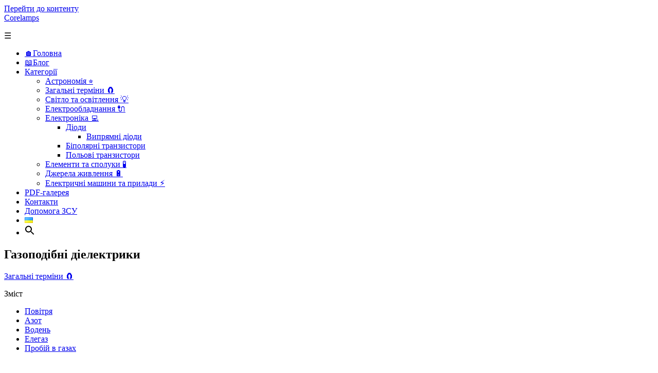

--- FILE ---
content_type: text/html; charset=UTF-8
request_url: https://corelamps.com/zahalne/hazopodibni-dielektryky/
body_size: 22101
content:
<!DOCTYPE html><html lang="uk"><head><script data-no-optimize="1">var litespeed_docref=sessionStorage.getItem("litespeed_docref");litespeed_docref&&(Object.defineProperty(document,"referrer",{get:function(){return litespeed_docref}}),sessionStorage.removeItem("litespeed_docref"));</script> <!--[if IE]><meta http-equiv="X-UA-Compatible" content="IE=9; IE=8; IE=7; IE=edge" /><![endif]--><meta charset="utf-8" /><meta name="viewport" content="width=device-width, initial-scale=1.0"><meta name='robots' content='index, follow, max-image-preview:large, max-snippet:-1, max-video-preview:-1' /><title>Газоподібні діелектрики, пробій в газах - Corelamps</title><meta name="description" content="Газоподібні діелектрики - це гази які запобігають проходженню електричного заряду. Водень, азот, повітря, елегаз. Пробій в газах." /><link rel="canonical" href="https://corelamps.com/zahalne/hazopodibni-dielektryky/" /><meta property="og:locale" content="uk_UA" /><meta property="og:type" content="article" /><meta property="og:title" content="Газоподібні діелектрики, пробій в газах - Corelamps" /><meta property="og:description" content="Газоподібні діелектрики - це гази які запобігають проходженню електричного заряду. Водень, азот, повітря, елегаз. Пробій в газах." /><meta property="og:url" content="https://corelamps.com/zahalne/hazopodibni-dielektryky/" /><meta property="og:site_name" content="Corelamps" /><meta property="article:published_time" content="2021-05-19T09:00:11+00:00" /><meta property="article:modified_time" content="2022-01-30T17:00:51+00:00" /><meta property="og:image" content="https://corelamps.com/wp-content/uploads/2021/05/ЛЭП_постоянного_тока.jpg" /><meta property="og:image:width" content="200" /><meta property="og:image:height" content="223" /><meta property="og:image:type" content="image/jpeg" /><meta name="author" content="corelamps" /><meta name="twitter:card" content="summary_large_image" /><meta name="twitter:label1" content="Написано" /><meta name="twitter:data1" content="corelamps" /><meta name="twitter:label2" content="Прибл. час читання" /><meta name="twitter:data2" content="3 хвилини" /> <script type="application/ld+json" class="yoast-schema-graph">{"@context":"https://schema.org","@graph":[{"@type":"Article","@id":"https://corelamps.com/zahalne/hazopodibni-dielektryky/#article","isPartOf":{"@id":"https://corelamps.com/zahalne/hazopodibni-dielektryky/"},"author":{"name":"corelamps","@id":"https://corelamps.com/#/schema/person/38eeed894d861f2f7c9008027ef0c65a"},"headline":"Газоподібні діелектрики","datePublished":"2021-05-19T09:00:11+00:00","dateModified":"2022-01-30T17:00:51+00:00","mainEntityOfPage":{"@id":"https://corelamps.com/zahalne/hazopodibni-dielektryky/"},"wordCount":484,"commentCount":0,"publisher":{"@id":"https://corelamps.com/#organization"},"image":{"@id":"https://corelamps.com/zahalne/hazopodibni-dielektryky/#primaryimage"},"thumbnailUrl":"https://corelamps.com/wp-content/uploads/2021/05/ЛЭП_постоянного_тока.jpg","keywords":["Діелектрики"],"articleSection":["Загальні терміни 🧲"],"inLanguage":"uk"},{"@type":"WebPage","@id":"https://corelamps.com/zahalne/hazopodibni-dielektryky/","url":"https://corelamps.com/zahalne/hazopodibni-dielektryky/","name":"Газоподібні діелектрики, пробій в газах - Corelamps","isPartOf":{"@id":"https://corelamps.com/#website"},"primaryImageOfPage":{"@id":"https://corelamps.com/zahalne/hazopodibni-dielektryky/#primaryimage"},"image":{"@id":"https://corelamps.com/zahalne/hazopodibni-dielektryky/#primaryimage"},"thumbnailUrl":"https://corelamps.com/wp-content/uploads/2021/05/ЛЭП_постоянного_тока.jpg","datePublished":"2021-05-19T09:00:11+00:00","dateModified":"2022-01-30T17:00:51+00:00","description":"Газоподібні діелектрики - це гази які запобігають проходженню електричного заряду. Водень, азот, повітря, елегаз. Пробій в газах.","breadcrumb":{"@id":"https://corelamps.com/zahalne/hazopodibni-dielektryky/#breadcrumb"},"inLanguage":"uk","potentialAction":[{"@type":"ReadAction","target":["https://corelamps.com/zahalne/hazopodibni-dielektryky/"]}]},{"@type":"ImageObject","inLanguage":"uk","@id":"https://corelamps.com/zahalne/hazopodibni-dielektryky/#primaryimage","url":"https://corelamps.com/wp-content/uploads/2021/05/ЛЭП_постоянного_тока.jpg","contentUrl":"https://corelamps.com/wp-content/uploads/2021/05/ЛЭП_постоянного_тока.jpg","width":200,"height":223,"caption":"Газоподібні діелектрики"},{"@type":"BreadcrumbList","@id":"https://corelamps.com/zahalne/hazopodibni-dielektryky/#breadcrumb","itemListElement":[{"@type":"ListItem","position":1,"name":"📖Блог","item":"https://corelamps.com/yak-obraty-svitylnyk-chy-lampochku/"},{"@type":"ListItem","position":2,"name":"Загальні терміни 🧲","item":"https://corelamps.com/category/zahalne/"},{"@type":"ListItem","position":3,"name":"Газоподібні діелектрики"}]},{"@type":"WebSite","@id":"https://corelamps.com/#website","url":"https://corelamps.com/","name":"Corelamps","description":"","publisher":{"@id":"https://corelamps.com/#organization"},"alternateName":"corelamps","potentialAction":[{"@type":"SearchAction","target":{"@type":"EntryPoint","urlTemplate":"https://corelamps.com/?s={search_term_string}"},"query-input":{"@type":"PropertyValueSpecification","valueRequired":true,"valueName":"search_term_string"}}],"inLanguage":"uk"},{"@type":"Organization","@id":"https://corelamps.com/#organization","name":"Corelamps","url":"https://corelamps.com/","logo":{"@type":"ImageObject","inLanguage":"uk","@id":"https://corelamps.com/#/schema/logo/image/","url":"https://corelamps.com/wp-content/uploads/2021/05/ORELAMPS_free-file-4.png","contentUrl":"https://corelamps.com/wp-content/uploads/2021/05/ORELAMPS_free-file-4.png","width":400,"height":400,"caption":"Corelamps"},"image":{"@id":"https://corelamps.com/#/schema/logo/image/"}},{"@type":"Person","@id":"https://corelamps.com/#/schema/person/38eeed894d861f2f7c9008027ef0c65a","name":"corelamps","image":{"@type":"ImageObject","inLanguage":"uk","@id":"https://corelamps.com/#/schema/person/image/","url":"https://secure.gravatar.com/avatar/85f386f3d7e7efaeceae624ef688bf11fe2f9dc33a34b3b01548b21c3c0a7156?s=96&d=mm&r=g","contentUrl":"https://secure.gravatar.com/avatar/85f386f3d7e7efaeceae624ef688bf11fe2f9dc33a34b3b01548b21c3c0a7156?s=96&d=mm&r=g","caption":"corelamps"},"sameAs":["http://shopw"]}]}</script> <link rel='dns-prefetch' href='//static.addtoany.com' /><link rel="alternate" type="application/rss+xml" title="Corelamps &raquo; стрічка" href="https://corelamps.com/feed/" /><link rel="alternate" title="oEmbed (JSON)" type="application/json+oembed" href="https://corelamps.com/wp-json/oembed/1.0/embed?url=https%3A%2F%2Fcorelamps.com%2Fzahalne%2Fhazopodibni-dielektryky%2F" /><link rel="alternate" title="oEmbed (XML)" type="text/xml+oembed" href="https://corelamps.com/wp-json/oembed/1.0/embed?url=https%3A%2F%2Fcorelamps.com%2Fzahalne%2Fhazopodibni-dielektryky%2F&#038;format=xml" /><link data-optimized="2" rel="stylesheet" href="https://corelamps.com/wp-content/litespeed/css/136b7f416b2e4381db40aa5799562c9f.css?ver=d123f" /><style id='wp-block-image-inline-css' type='text/css'>.wp-block-image>a,.wp-block-image>figure>a{display:inline-block}.wp-block-image img{box-sizing:border-box;height:auto;max-width:100%;vertical-align:bottom}@media not (prefers-reduced-motion){.wp-block-image img.hide{visibility:hidden}.wp-block-image img.show{animation:show-content-image .4s}}.wp-block-image[style*=border-radius] img,.wp-block-image[style*=border-radius]>a{border-radius:inherit}.wp-block-image.has-custom-border img{box-sizing:border-box}.wp-block-image.aligncenter{text-align:center}.wp-block-image.alignfull>a,.wp-block-image.alignwide>a{width:100%}.wp-block-image.alignfull img,.wp-block-image.alignwide img{height:auto;width:100%}.wp-block-image .aligncenter,.wp-block-image .alignleft,.wp-block-image .alignright,.wp-block-image.aligncenter,.wp-block-image.alignleft,.wp-block-image.alignright{display:table}.wp-block-image .aligncenter>figcaption,.wp-block-image .alignleft>figcaption,.wp-block-image .alignright>figcaption,.wp-block-image.aligncenter>figcaption,.wp-block-image.alignleft>figcaption,.wp-block-image.alignright>figcaption{caption-side:bottom;display:table-caption}.wp-block-image .alignleft{float:left;margin:.5em 1em .5em 0}.wp-block-image .alignright{float:right;margin:.5em 0 .5em 1em}.wp-block-image .aligncenter{margin-left:auto;margin-right:auto}.wp-block-image :where(figcaption){margin-bottom:1em;margin-top:.5em}.wp-block-image.is-style-circle-mask img{border-radius:9999px}@supports ((-webkit-mask-image:none) or (mask-image:none)) or (-webkit-mask-image:none){.wp-block-image.is-style-circle-mask img{border-radius:0;-webkit-mask-image:url('data:image/svg+xml;utf8,<svg viewBox="0 0 100 100" xmlns="http://www.w3.org/2000/svg"><circle cx="50" cy="50" r="50"/></svg>');mask-image:url('data:image/svg+xml;utf8,<svg viewBox="0 0 100 100" xmlns="http://www.w3.org/2000/svg"><circle cx="50" cy="50" r="50"/></svg>');mask-mode:alpha;-webkit-mask-position:center;mask-position:center;-webkit-mask-repeat:no-repeat;mask-repeat:no-repeat;-webkit-mask-size:contain;mask-size:contain}}:root :where(.wp-block-image.is-style-rounded img,.wp-block-image .is-style-rounded img){border-radius:9999px}.wp-block-image figure{margin:0}.wp-lightbox-container{display:flex;flex-direction:column;position:relative}.wp-lightbox-container img{cursor:zoom-in}.wp-lightbox-container img:hover+button{opacity:1}.wp-lightbox-container button{align-items:center;backdrop-filter:blur(16px) saturate(180%);background-color:#5a5a5a40;border:none;border-radius:4px;cursor:zoom-in;display:flex;height:20px;justify-content:center;opacity:0;padding:0;position:absolute;right:16px;text-align:center;top:16px;width:20px;z-index:100}@media not (prefers-reduced-motion){.wp-lightbox-container button{transition:opacity .2s ease}}.wp-lightbox-container button:focus-visible{outline:3px auto #5a5a5a40;outline:3px auto -webkit-focus-ring-color;outline-offset:3px}.wp-lightbox-container button:hover{cursor:pointer;opacity:1}.wp-lightbox-container button:focus{opacity:1}.wp-lightbox-container button:focus,.wp-lightbox-container button:hover,.wp-lightbox-container button:not(:hover):not(:active):not(.has-background){background-color:#5a5a5a40;border:none}.wp-lightbox-overlay{box-sizing:border-box;cursor:zoom-out;height:100vh;left:0;overflow:hidden;position:fixed;top:0;visibility:hidden;width:100%;z-index:100000}.wp-lightbox-overlay .close-button{align-items:center;cursor:pointer;display:flex;justify-content:center;min-height:40px;min-width:40px;padding:0;position:absolute;right:calc(env(safe-area-inset-right) + 16px);top:calc(env(safe-area-inset-top) + 16px);z-index:5000000}.wp-lightbox-overlay .close-button:focus,.wp-lightbox-overlay .close-button:hover,.wp-lightbox-overlay .close-button:not(:hover):not(:active):not(.has-background){background:none;border:none}.wp-lightbox-overlay .lightbox-image-container{height:var(--wp--lightbox-container-height);left:50%;overflow:hidden;position:absolute;top:50%;transform:translate(-50%,-50%);transform-origin:top left;width:var(--wp--lightbox-container-width);z-index:9999999999}.wp-lightbox-overlay .wp-block-image{align-items:center;box-sizing:border-box;display:flex;height:100%;justify-content:center;margin:0;position:relative;transform-origin:0 0;width:100%;z-index:3000000}.wp-lightbox-overlay .wp-block-image img{height:var(--wp--lightbox-image-height);min-height:var(--wp--lightbox-image-height);min-width:var(--wp--lightbox-image-width);width:var(--wp--lightbox-image-width)}.wp-lightbox-overlay .wp-block-image figcaption{display:none}.wp-lightbox-overlay button{background:none;border:none}.wp-lightbox-overlay .scrim{background-color:#fff;height:100%;opacity:.9;position:absolute;width:100%;z-index:2000000}.wp-lightbox-overlay.active{visibility:visible}@media not (prefers-reduced-motion){.wp-lightbox-overlay.active{animation:turn-on-visibility .25s both}.wp-lightbox-overlay.active img{animation:turn-on-visibility .35s both}.wp-lightbox-overlay.show-closing-animation:not(.active){animation:turn-off-visibility .35s both}.wp-lightbox-overlay.show-closing-animation:not(.active) img{animation:turn-off-visibility .25s both}.wp-lightbox-overlay.zoom.active{animation:none;opacity:1;visibility:visible}.wp-lightbox-overlay.zoom.active .lightbox-image-container{animation:lightbox-zoom-in .4s}.wp-lightbox-overlay.zoom.active .lightbox-image-container img{animation:none}.wp-lightbox-overlay.zoom.active .scrim{animation:turn-on-visibility .4s forwards}.wp-lightbox-overlay.zoom.show-closing-animation:not(.active){animation:none}.wp-lightbox-overlay.zoom.show-closing-animation:not(.active) .lightbox-image-container{animation:lightbox-zoom-out .4s}.wp-lightbox-overlay.zoom.show-closing-animation:not(.active) .lightbox-image-container img{animation:none}.wp-lightbox-overlay.zoom.show-closing-animation:not(.active) .scrim{animation:turn-off-visibility .4s forwards}}@keyframes show-content-image{0%{visibility:hidden}99%{visibility:hidden}to{visibility:visible}}@keyframes turn-on-visibility{0%{opacity:0}to{opacity:1}}@keyframes turn-off-visibility{0%{opacity:1;visibility:visible}99%{opacity:0;visibility:visible}to{opacity:0;visibility:hidden}}@keyframes lightbox-zoom-in{0%{transform:translate(calc((-100vw + var(--wp--lightbox-scrollbar-width))/2 + var(--wp--lightbox-initial-left-position)),calc(-50vh + var(--wp--lightbox-initial-top-position))) scale(var(--wp--lightbox-scale))}to{transform:translate(-50%,-50%) scale(1)}}@keyframes lightbox-zoom-out{0%{transform:translate(-50%,-50%) scale(1);visibility:visible}99%{visibility:visible}to{transform:translate(calc((-100vw + var(--wp--lightbox-scrollbar-width))/2 + var(--wp--lightbox-initial-left-position)),calc(-50vh + var(--wp--lightbox-initial-top-position))) scale(var(--wp--lightbox-scale));visibility:hidden}}
/*# sourceURL=https://corelamps.com/wp-includes/blocks/image/style.min.css */</style> <script type="litespeed/javascript" data-src="https://corelamps.com/wp-includes/js/jquery/jquery.min.js?ver=3.7.1" id="jquery-core-js"></script> <link rel="https://api.w.org/" href="https://corelamps.com/wp-json/" /><link rel="alternate" title="JSON" type="application/json" href="https://corelamps.com/wp-json/wp/v2/posts/2951" /><link rel="EditURI" type="application/rsd+xml" title="RSD" href="https://corelamps.com/xmlrpc.php?rsd" /><meta name="generator" content="WordPress 6.9" /><link rel='shortlink' href='https://corelamps.com/?p=2951' /><link rel="apple-touch-icon" sizes="180x180" href="/wp-content/uploads/fbrfg/apple-touch-icon.png"><link rel="icon" type="image/png" sizes="32x32" href="/wp-content/uploads/fbrfg/favicon-32x32.png"><link rel="icon" type="image/png" sizes="16x16" href="/wp-content/uploads/fbrfg/favicon-16x16.png"><link rel="manifest" href="/wp-content/uploads/fbrfg/site.webmanifest"><link rel="mask-icon" href="/wp-content/uploads/fbrfg/safari-pinned-tab.svg" color="#5bbad5"><link rel="shortcut icon" href="/wp-content/uploads/fbrfg/favicon.ico"><meta name="msapplication-TileColor" content="#da532c"><meta name="msapplication-config" content="/wp-content/uploads/fbrfg/browserconfig.xml"><meta name="theme-color" content="#ffffff"><link rel="icon" href="https://corelamps.com/wp-content/uploads/2021/05/cropped-ORELAMPS_free-file-4-32x32.png" sizes="32x32" /><link rel="icon" href="https://corelamps.com/wp-content/uploads/2021/05/cropped-ORELAMPS_free-file-4-192x192.png" sizes="192x192" /><link rel="apple-touch-icon" href="https://corelamps.com/wp-content/uploads/2021/05/cropped-ORELAMPS_free-file-4-180x180.png" /><meta name="msapplication-TileImage" content="https://corelamps.com/wp-content/uploads/2021/05/cropped-ORELAMPS_free-file-4-270x270.png" /></head><body class="wp-singular post-template-default single single-post postid-2951 single-format-standard custom-background wp-embed-responsive wp-theme-aperitto aperitto layout-full aa-prefix-corel-"><div class="wrapper clearfix">
<a class="skip-to-content" href="#content">
Перейти до контенту		</a><header id="header" class="clearfix"><div class="header-top-wrap"><div class="sitetitle maxwidth grid center"><div class="logo"><a id="logo" href="https://corelamps.com/" class="blog-name">
Corelamps							</a><p class="sitedescription"></p></div></div></div><div class="topnav"><div id="mobile-menu" tabindex="0">&#9776;</div><nav class="menu-main-container" aria-label="Main Nav Menu"><ul id="navpages" class="top-menu maxwidth clearfix"><li id="menu-item-8965" class="menu-item menu-item-type-post_type menu-item-object-page menu-item-home menu-item-8965"><a href="https://corelamps.com/" title="🏠Головна" data-poutsa="🏠Головна"><span>🏠Головна</span></a></li><li id="menu-item-8966" class="menu-item menu-item-type-post_type menu-item-object-page current_page_parent menu-item-8966"><a href="https://corelamps.com/yak-obraty-svitylnyk-chy-lampochku/" title="📖Блог" data-poutsa="📖Блог"><span>📖Блог</span></a></li><li id="menu-item-8967" class="menu-item menu-item-type-post_type menu-item-object-page menu-item-has-children menu-item-8967"><a href="https://corelamps.com/katehorii/" title="Категорії" data-poutsa="Категорії"><span>Категорії</span></a><span class="open-submenu"></span><ul class="sub-menu"><li id="menu-item-9721" class="menu-item menu-item-type-taxonomy menu-item-object-category menu-item-9721"><a href="https://corelamps.com/category/astornomiia/" title="Астрономія ⭐" data-poutsa="Астрономія ⭐"><span>Астрономія ⭐</span></a></li><li id="menu-item-8970" class="menu-item menu-item-type-taxonomy menu-item-object-category current-post-ancestor current-menu-parent current-post-parent menu-item-8970"><a href="https://corelamps.com/category/zahalne/" title="Загальні терміни 🧲" data-poutsa="Загальні терміни 🧲"><span>Загальні терміни 🧲</span></a></li><li id="menu-item-8974" class="menu-item menu-item-type-taxonomy menu-item-object-category menu-item-8974"><a href="https://corelamps.com/category/yak-obraty-svitylnyk-chy-lampochku/" title="Світло та освітлення 💡" data-poutsa="Світло та освітлення 💡"><span>Світло та освітлення 💡</span></a></li><li id="menu-item-8975" class="menu-item menu-item-type-taxonomy menu-item-object-category menu-item-8975"><a href="https://corelamps.com/category/elektormontazhne-obladnannia/" title="Електрообладнання 🔌" data-poutsa="Електрообладнання 🔌"><span>Електрообладнання 🔌</span></a></li><li id="menu-item-8971" class="menu-item menu-item-type-taxonomy menu-item-object-category menu-item-has-children menu-item-8971"><a href="https://corelamps.com/category/elektronika/" title="Електроніка 💻" data-poutsa="Електроніка 💻"><span>Електроніка 💻</span></a><span class="open-submenu"></span><ul class="sub-menu"><li id="menu-item-8972" class="menu-item menu-item-type-taxonomy menu-item-object-category menu-item-has-children menu-item-8972"><a href="https://corelamps.com/category/elektronika/diody1/" title="Діоди" data-poutsa="Діоди"><span>Діоди</span></a><span class="open-submenu"></span><ul class="sub-menu"><li id="menu-item-8973" class="menu-item menu-item-type-taxonomy menu-item-object-category menu-item-8973"><a href="https://corelamps.com/category/elektronika/diody1/vypriamni-diody/" title="Випрямні діоди" data-poutsa="Випрямні діоди"><span>Випрямні діоди</span></a></li></ul></li><li id="menu-item-8978" class="menu-item menu-item-type-taxonomy menu-item-object-category menu-item-8978"><a href="https://corelamps.com/category/elektronika/tranzystory-uk/bipoliarni-tranzystory/" title="Біполярні транзистори" data-poutsa="Біполярні транзистори"><span>Біполярні транзистори</span></a></li><li id="menu-item-8979" class="menu-item menu-item-type-taxonomy menu-item-object-category menu-item-8979"><a href="https://corelamps.com/category/elektronika/tranzystory-uk/polovi-tranzystory/" title="Польові транзистори" data-poutsa="Польові транзистори"><span>Польові транзистори</span></a></li></ul></li><li id="menu-item-8969" class="menu-item menu-item-type-taxonomy menu-item-object-category menu-item-8969"><a href="https://corelamps.com/category/elementy/" title="Елементи та сполуки 🧪" data-poutsa="Елементи та сполуки 🧪"><span>Елементи та сполуки 🧪</span></a></li><li id="menu-item-8976" class="menu-item menu-item-type-taxonomy menu-item-object-category menu-item-8976"><a href="https://corelamps.com/category/dzherela-zhyvlennia/" title="Джерела живлення 🔋" data-poutsa="Джерела живлення 🔋"><span>Джерела живлення 🔋</span></a></li><li id="menu-item-8977" class="menu-item menu-item-type-taxonomy menu-item-object-category menu-item-8977"><a href="https://corelamps.com/category/elektrychni-mashyny/" title="Електричні машини та прилади ⚡" data-poutsa="Електричні машини та прилади ⚡"><span>Електричні машини та прилади ⚡</span></a></li></ul></li><li id="menu-item-10100" class="menu-item menu-item-type-post_type menu-item-object-page menu-item-10100"><a href="https://corelamps.com/pdf-halereia/" title="PDF-галерея" data-poutsa="PDF-галерея"><span>PDF-галерея</span></a></li><li id="menu-item-8968" class="menu-item menu-item-type-post_type menu-item-object-page menu-item-8968"><a href="https://corelamps.com/kontakty/" title="Контакти" data-poutsa="Контакти"><span>Контакти</span></a></li><li id="menu-item-9222" class="menu-item menu-item-type-post_type menu-item-object-page menu-item-9222"><a href="https://corelamps.com/dopomoha-zsu/" title="Допомога ЗСУ" data-poutsa="Допомога ЗСУ"><span>Допомога ЗСУ</span></a></li><li id="menu-item-6291" class="pll-parent-menu-item menu-item menu-item-type-custom menu-item-object-custom menu-item-6291"><a href="#pll_switcher" title="&lt;img src=&quot;[data-uri]&quot; alt=&quot;Українська&quot; width=&quot;16&quot; height=&quot;11&quot; style=&quot;width: 16px; height: 11px;&quot; /&gt;" data-poutsa="&lt;img src=&quot;[data-uri]&quot; alt=&quot;Українська&quot; width=&quot;16&quot; height=&quot;11&quot; style=&quot;width: 16px; height: 11px;&quot; /&gt;"><span><img src="[data-uri]" alt="Українська" width="16" height="11" style="width: 16px; height: 11px;" /></span></a></li><li class=" astm-search-menu is-menu popup menu-item"><a href="#" role="button" aria-label="Search Icon Link"><svg width="20" height="20" class="search-icon" role="img" viewBox="2 9 20 5" focusable="false" aria-label="Search">
<path class="search-icon-path" d="M15.5 14h-.79l-.28-.27C15.41 12.59 16 11.11 16 9.5 16 5.91 13.09 3 9.5 3S3 5.91 3 9.5 5.91 16 9.5 16c1.61 0 3.09-.59 4.23-1.57l.27.28v.79l5 4.99L20.49 19l-4.99-5zm-6 0C7.01 14 5 11.99 5 9.5S7.01 5 9.5 5 14 7.01 14 9.5 11.99 14 9.5 14z"></path></svg></a></li></ul></nav></div></header><div id="main" class="maxwidth clearfix"><main id="content" class="content"><article class="post-2951 post type-post status-publish format-standard has-post-thumbnail category-zahalne tag-dielektryky"><h1>Газоподібні діелектрики</h1><aside class="meta"><span class="category"><a href="https://corelamps.com/category/zahalne/" rel="category tag">Загальні терміни 🧲</a></span></aside><div class="entry-box clearfix"><div id="toc_container" class="no_bullets"><p class="toc_title">Зміст</p><ul class="toc_list"><li><a href="#i">Повітря</a></li><li><a href="#i-2">Азот</a></li><li><a href="#i-3">Водень</a></li><li><a href="#i-4">Елегаз</a></li><li><a href="#i-5">Пробій в газах</a></li></ul></div><div class="kk-star-ratings kksr-auto kksr-align-right kksr-valign-top"
data-payload='{&quot;align&quot;:&quot;right&quot;,&quot;id&quot;:&quot;2951&quot;,&quot;slug&quot;:&quot;default&quot;,&quot;valign&quot;:&quot;top&quot;,&quot;ignore&quot;:&quot;&quot;,&quot;reference&quot;:&quot;auto&quot;,&quot;class&quot;:&quot;&quot;,&quot;count&quot;:&quot;0&quot;,&quot;legendonly&quot;:&quot;&quot;,&quot;readonly&quot;:&quot;&quot;,&quot;score&quot;:&quot;0&quot;,&quot;starsonly&quot;:&quot;&quot;,&quot;best&quot;:&quot;5&quot;,&quot;gap&quot;:&quot;5&quot;,&quot;greet&quot;:&quot;Оцініть статтю\/Rate the article&quot;,&quot;legend&quot;:&quot;0\/5 - (0 votes)&quot;,&quot;size&quot;:&quot;24&quot;,&quot;title&quot;:&quot;Газоподібні діелектрики&quot;,&quot;width&quot;:&quot;0&quot;,&quot;_legend&quot;:&quot;{score}\/{best} - ({count} {votes})&quot;,&quot;font_factor&quot;:&quot;1.25&quot;}'><div class="kksr-stars"><div class="kksr-stars-inactive"><div class="kksr-star" data-star="1" style="padding-right: 5px"><div class="kksr-icon" style="width: 24px; height: 24px;"></div></div><div class="kksr-star" data-star="2" style="padding-right: 5px"><div class="kksr-icon" style="width: 24px; height: 24px;"></div></div><div class="kksr-star" data-star="3" style="padding-right: 5px"><div class="kksr-icon" style="width: 24px; height: 24px;"></div></div><div class="kksr-star" data-star="4" style="padding-right: 5px"><div class="kksr-icon" style="width: 24px; height: 24px;"></div></div><div class="kksr-star" data-star="5" style="padding-right: 5px"><div class="kksr-icon" style="width: 24px; height: 24px;"></div></div></div><div class="kksr-stars-active" style="width: 0px;"><div class="kksr-star" style="padding-right: 5px"><div class="kksr-icon" style="width: 24px; height: 24px;"></div></div><div class="kksr-star" style="padding-right: 5px"><div class="kksr-icon" style="width: 24px; height: 24px;"></div></div><div class="kksr-star" style="padding-right: 5px"><div class="kksr-icon" style="width: 24px; height: 24px;"></div></div><div class="kksr-star" style="padding-right: 5px"><div class="kksr-icon" style="width: 24px; height: 24px;"></div></div><div class="kksr-star" style="padding-right: 5px"><div class="kksr-icon" style="width: 24px; height: 24px;"></div></div></div></div><div class="kksr-legend" style="font-size: 19.2px;">
<span class="kksr-muted">Оцініть статтю/Rate the article</span></div></div><div class="entry"><p style="font-size:19px"> Газоподібний діелектрик &#8211; це газ який може запобігти проходженню електричного заряду.</p><span id="more-2951"></span><p style="font-size:19px">Газ має мале&nbsp;значення діелектричної проникності,&nbsp;високий&nbsp;питомий&nbsp;опір та &nbsp;знижену&nbsp;електричну&nbsp;міцність.</p><p style="font-size:19px">Газоподібні <a href="https://corelamps.com/zahalne/dielektryky/">діелектрики</a> що застосовуються в електротехніці: повітря, азот, водень&nbsp;та елегаз.</p> <script type="litespeed/javascript" data-src="https://pagead2.googlesyndication.com/pagead/js/adsbygoogle.js?client=ca-pub-2949229585758470"
     crossorigin="anonymous"></script> 
<ins class="adsbygoogle"
style="display:block"
data-ad-client="ca-pub-2949229585758470"
data-ad-slot="8992351514"
data-ad-format="auto"
data-full-width-responsive="true"></ins> <script type="litespeed/javascript">(adsbygoogle=window.adsbygoogle||[]).push({})</script> <h4 class="wp-block-heading"><span id="i"><strong>Повітря</strong></span></h4><p style="font-size:19px">Найпоширенішим діелектричним газом є повітря через його повсюдного поширення і низької вартості.&nbsp;Воно&nbsp;входить до складу електротехнічних установок і грає в них роль електроізоляційного матеріалу додатково до твердих і рідких діелектриків.</p><p style="font-size:19px">&nbsp;Недоліком повітря є його окислювальна здатність через наявність кисню і низька електрична міцність в неоднорідних полях. Тому в герметизованих пристроях повітря використовується рідко.</p><h4 class="wp-block-heading"><span id="i-2"><strong>Азот</strong></span></h4><p style="font-size:19px">Крім повітря, у практичній електротехніці використовуються азот, що має таку ж електричну міцність, як і повітря, <a href="https://corelamps.com/elementy/dioksyd-vuhletsiu/">вуглекислий газ</a> і водень.</p><div class="wp-block-image"><figure class="aligncenter size-large is-resized"><a href="https://corelamps.com/wp-content/uploads/2021/05/800px-Liquidnitrogen.jpg"><img data-lazyloaded="1" src="[data-uri]" fetchpriority="high" decoding="async" data-src="https://corelamps.com/wp-content/uploads/2021/05/800px-Liquidnitrogen.jpg" alt="" class="wp-image-2953" width="418" height="418" data-srcset="https://corelamps.com/wp-content/uploads/2021/05/800px-Liquidnitrogen.jpg 800w, https://corelamps.com/wp-content/uploads/2021/05/800px-Liquidnitrogen-300x300.jpg 300w, https://corelamps.com/wp-content/uploads/2021/05/800px-Liquidnitrogen-100x100.jpg 100w, https://corelamps.com/wp-content/uploads/2021/05/800px-Liquidnitrogen-600x600.jpg 600w, https://corelamps.com/wp-content/uploads/2021/05/800px-Liquidnitrogen-150x150.jpg 150w, https://corelamps.com/wp-content/uploads/2021/05/800px-Liquidnitrogen-768x768.jpg 768w" data-sizes="(max-width: 418px) 100vw, 418px" /></a></figure></div><p style="font-size:19px">Азот застосовується у якості ізоляції в конденсаторах, високовольтних кабелях та силових трансформаторах.</p><h4 class="wp-block-heading"><span id="i-3"><strong>Водень</strong></span></h4><p style="font-size:19px">Водень має низьку&nbsp;напругу&nbsp;пробою, але високу&nbsp;теплоємність і дуже низьку&nbsp;в&#8217;язкість. Використовується для охолодження, наприклад, турбогенераторів з водневим охолодженням.&nbsp;Заміна повітря воднем приводить до значного поліпшення охолодження, так як питома <a href="https://corelamps.com/zahalne/teploprovidnist/">теплопровідність</a> водню &nbsp;вища, ніж у повітря. &nbsp;Водневе охолодження дозволяє підвищити як потужність, так і ККД електричної машини.</p><h4 class="wp-block-heading"><span id="i-4"><strong>Елегаз</strong></span></h4><p style="font-size:19px">Найбільшого поширення в герметизованих установках отримав елегаз&nbsp;Назва «елегаз» шестифториста сірка отримала від скорочення «електричний газ». Вперше&nbsp;елегаз був отриманий в ході дослідів французьких вчених-хіміків Анрі Муассана і Пола Лебо в 1901 році. Отримано газ був в результаті вивчення хімії фтору, як одне із з&#8217;єднань даного елемента.Фтор, отриманий електролізом, вступав у взаємодію із сіркою, і в результаті екзотермічної реакції виходив досить стійкий газ. Потреба в елегазі з&#8217;явилася в на початку 1980-х років і була пов&#8217;язана з розробкою і освоєнням електрообладнання для передач постійного струму надвисокої напруги.Він застосовується в газонаповнених кабелях, конденсаторах, трансформаторах і високовольтних вимикачах. Перевагами кабелю, заповненого елегазом, є мала електрична ємність, тобто знижені втрати, гарне охолодження, порівняно проста конструкція. &nbsp;</p><h4 class="wp-block-heading"><span id="i-5"><strong>Пробій в газах</strong></span></h4><p style="font-size:19px">Власне, це падіння опору ізоляційних газів. Це трапляється, коли прикладена напруга зростає та стає більша&nbsp;ніж напруга пробою (діелектрична міцність). В результаті цього газ почне проводити&nbsp;<a href="https://corelamps.com/zahalne/elektrychnyi-strum/">струм</a>. Тобто на невеликій ділянці газу буде сильне зростання напруги&nbsp;і&nbsp;ця область є причиною часткової іонізації довколишнього газу і початку провідності. Це робится&nbsp;навмисно в&nbsp;електрофільтрах або люмінесцентних лампах.</p><p style="font-size:19px">&nbsp;Механізм пробою буде прямо залежати від природи діелектричних газів і полярності електродів, при яких пробій&nbsp;починається.</p><ul class="wp-block-list" style="font-size:19px"><li>Якщо пробій &nbsp;починається на катоді, то подача ініціюючих&nbsp;електронів здійснюється самим електродом. Тоді електрони будуть прискорюватися, відбувається утворення великої кількості електронів, що призводить до пробою.</li><li>Якщо пробій&nbsp;починається на аноді, то подача ініціюючих електронів здійснюється самим газом. &nbsp;Це відбувається в результаті поетапних процесів.&nbsp;З цим може бути пов&#8217;язано виникненням&nbsp;корони (коронного&nbsp;розряду). Насправді це коротке виділення енергії (розряд), що призводить до утворення каналів слабкого іонізованого газу. Коли поле завелике, один з цих каналів почне проводити струм.</li></ul><a href="https://twitter.com/share?ref_src=twsrc%5Etfw" class="twitter-share-button" data-show-count="false">Tweet</a><div id="fb-root"></div><div class="fb-share-button" data-href="https://developers.facebook.com/docs/plugins/" data-layout="button" data-size="small"><a target="_blank" href="https://www.facebook.com/sharer/sharer.php?u=https%3A%2F%2Fdevelopers.facebook.com%2Fdocs%2Fplugins%2F&amp;src=sdkpreparse" class="fb-xfbml-parse-ignore" rel="noopener">Поділитись</a></div></div><div class="relpost-thumb-wrapper"><div class="relpost-thumb-container"><div style="clear: both"></div><div style="clear: both"></div><div class="relpost-block-container"><a href="https://corelamps.com/zahalne/vidnovliuvalni-dzherela-enerhii/"class="relpost-block-single" ><div class="relpost-custom-block-single" style="width: 150px; height: 230px;"><div class="relpost-block-single-image lazyload" aria-label="Відновлювальні джерела енергії" role="img" style="background:inherit; width: 150px; height: 150px;" data-bg="transparent url(https://corelamps.com/wp-content/uploads/2023/02/1627628658_613x321_3_0_nw-150x150.jpeg) no-repeat scroll 0% 0%"></div><div class="relpost-block-single-text"  style="font-family: Arial;  font-size: 16px;  color: #333333;">Відновлювальні джерела енергії</div></div></a><a href="https://corelamps.com/zahalne/trykutnyky/"class="relpost-block-single" ><div class="relpost-custom-block-single" style="width: 150px; height: 230px;"><div class="relpost-block-single-image lazyload" aria-label="Трикутники" role="img" style="background:inherit; width: 150px; height: 150px;" data-bg="transparent url(https://corelamps.com/wp-content/uploads/2023/05/pivperumetr-trukytnuka-1.png.pagespeed.ce_.E8oZII7tx3-1-150x150.png) no-repeat scroll 0% 0%"></div><div class="relpost-block-single-text"  style="font-family: Arial;  font-size: 16px;  color: #333333;">Трикутники</div></div></a><a href="https://corelamps.com/zahalne/nadprovidnyk/"class="relpost-block-single" ><div class="relpost-custom-block-single" style="width: 150px; height: 230px;"><div class="relpost-block-single-image lazyload" aria-label="Надпровідник" role="img" style="background:inherit; width: 150px; height: 150px;" data-bg="transparent url(https://corelamps.com/wp-content/uploads/2023/03/1603094372_superconductor-150x150.png) no-repeat scroll 0% 0%"></div><div class="relpost-block-single-text"  style="font-family: Arial;  font-size: 16px;  color: #333333;">Надпровідник</div></div></a><a href="https://corelamps.com/zahalne/teorema-pifahora/"class="relpost-block-single" ><div class="relpost-custom-block-single" style="width: 150px; height: 230px;"><div class="relpost-block-single-image lazyload" aria-label="ТеоремаПіфагора" role="img" style="background:inherit; width: 150px; height: 150px;" data-bg="transparent url(https://corelamps.com/wp-content/uploads/2023/04/tild6138-6164-4335-a461-343266306166__image-150x150.png) no-repeat scroll 0% 0%"></div><div class="relpost-block-single-text"  style="font-family: Arial;  font-size: 16px;  color: #333333;">Теорема Піфагора</div></div></a><a href="https://corelamps.com/zahalne/elektron/"class="relpost-block-single" ><div class="relpost-custom-block-single" style="width: 150px; height: 230px;"><div class="relpost-block-single-image lazyload" aria-hidden="true" role="img" style="background:inherit; width: 150px; height: 150px;" data-bg="transparent url(https://corelamps.com/wp-content/uploads/2023/03/354px-Діаграма_Атома.svg_-1-150x150.png) no-repeat scroll 0% 0%"></div><div class="relpost-block-single-text"  style="font-family: Arial;  font-size: 16px;  color: #333333;">Електрон</div></div></a><a href="https://corelamps.com/zahalne/teploprovidnist/"class="relpost-block-single" ><div class="relpost-custom-block-single" style="width: 150px; height: 230px;"><div class="relpost-block-single-image lazyload" aria-label="Теплопровідність" role="img" style="background:inherit; width: 150px; height: 150px;" data-bg="transparent url(https://corelamps.com/wp-content/uploads/2023/03/3-150x150.jpg) no-repeat scroll 0% 0%"></div><div class="relpost-block-single-text"  style="font-family: Arial;  font-size: 16px;  color: #333333;">Теплопровідність</div></div></a><a href="https://corelamps.com/zahalne/mahnitnyi-potik/"class="relpost-block-single" ><div class="relpost-custom-block-single" style="width: 150px; height: 230px;"><div class="relpost-block-single-image lazyload" aria-label="Магнітний потік" role="img" style="background:inherit; width: 150px; height: 150px;" data-bg="transparent url(https://corelamps.com/wp-content/uploads/2023/01/el.magn6_-150x150.gif) no-repeat scroll 0% 0%"></div><div class="relpost-block-single-text"  style="font-family: Arial;  font-size: 16px;  color: #333333;">Магнітний потік</div></div></a><a href="https://corelamps.com/zahalne/mahnetyky/"class="relpost-block-single" ><div class="relpost-custom-block-single" style="width: 150px; height: 230px;"><div class="relpost-block-single-image lazyload" aria-label="Магнетики" role="img" style="background:inherit; width: 150px; height: 150px;" data-bg="transparent url(https://corelamps.com/wp-content/uploads/2023/03/magnit-1-150x150.jpg) no-repeat scroll 0% 0%"></div><div class="relpost-block-single-text"  style="font-family: Arial;  font-size: 16px;  color: #333333;">Магнетики</div></div></a><a href="https://corelamps.com/zahalne/hazovyi-rozriad/"class="relpost-block-single" ><div class="relpost-custom-block-single" style="width: 150px; height: 230px;"><div class="relpost-block-single-image lazyload" aria-label="Газовий розряд" role="img" style="background:inherit; width: 150px; height: 150px;" data-bg="transparent url(https://corelamps.com/wp-content/uploads/2023/06/✅Види-самостійного-розряду-та-їх-технічне-використання-150x150.jpg) no-repeat scroll 0% 0%"></div><div class="relpost-block-single-text"  style="font-family: Arial;  font-size: 16px;  color: #333333;">Газовий розряд</div></div></a><a href="https://corelamps.com/zahalne/elektroprovidnist/"class="relpost-block-single" ><div class="relpost-custom-block-single" style="width: 150px; height: 230px;"><div class="relpost-block-single-image lazyload" aria-label="Електропровідність" role="img" style="background:inherit; width: 150px; height: 150px;" data-bg="transparent url(https://corelamps.com/wp-content/uploads/2023/02/504034_1619419418-150x150.jpg) no-repeat scroll 0% 0%"></div><div class="relpost-block-single-text"  style="font-family: Arial;  font-size: 16px;  color: #333333;">Електропровідність</div></div></a><a href="https://corelamps.com/zahalne/shvydkist/"class="relpost-block-single" ><div class="relpost-custom-block-single" style="width: 150px; height: 230px;"><div class="relpost-block-single-image lazyload" aria-label="Швидкість" role="img" style="background:inherit; width: 150px; height: 150px;" data-bg="transparent url(https://corelamps.com/wp-content/uploads/2023/04/швидкість-150x150.jpg) no-repeat scroll 0% 0%"></div><div class="relpost-block-single-text"  style="font-family: Arial;  font-size: 16px;  color: #333333;">Швидкість</div></div></a><a href="https://corelamps.com/yak-obraty-svitylnyk-chy-lampochku/svitlo/"class="relpost-block-single" ><div class="relpost-custom-block-single" style="width: 150px; height: 230px;"><div class="relpost-block-single-image lazyload" aria-label="Світло" role="img" style="background:inherit; width: 150px; height: 150px;" data-bg="transparent url(https://corelamps.com/wp-content/uploads/2021/09/9ca0a0eea6a1e5b45f44e4e84caa4cf6_11-zareni-graf-wiki-ru-150x150.png) no-repeat scroll 0% 0%"></div><div class="relpost-block-single-text"  style="font-family: Arial;  font-size: 16px;  color: #333333;">Світло</div></div></a></div><div style="clear: both"></div></div></div><div class="addtoany_share_save_container addtoany_content addtoany_content_bottom"><div class="a2a_kit a2a_kit_size_32 addtoany_list" data-a2a-url="https://corelamps.com/zahalne/hazopodibni-dielektryky/" data-a2a-title="Газоподібні діелектрики"><a class="a2a_button_facebook" href="https://www.addtoany.com/add_to/facebook?linkurl=https%3A%2F%2Fcorelamps.com%2Fzahalne%2Fhazopodibni-dielektryky%2F&amp;linkname=%D0%93%D0%B0%D0%B7%D0%BE%D0%BF%D0%BE%D0%B4%D1%96%D0%B1%D0%BD%D1%96%20%D0%B4%D1%96%D0%B5%D0%BB%D0%B5%D0%BA%D1%82%D1%80%D0%B8%D0%BA%D0%B8" title="Facebook" rel="nofollow noopener" target="_blank"></a><a class="a2a_button_email" href="https://www.addtoany.com/add_to/email?linkurl=https%3A%2F%2Fcorelamps.com%2Fzahalne%2Fhazopodibni-dielektryky%2F&amp;linkname=%D0%93%D0%B0%D0%B7%D0%BE%D0%BF%D0%BE%D0%B4%D1%96%D0%B1%D0%BD%D1%96%20%D0%B4%D1%96%D0%B5%D0%BB%D0%B5%D0%BA%D1%82%D1%80%D0%B8%D0%BA%D0%B8" title="Email" rel="nofollow noopener" target="_blank"></a><a class="a2a_button_whatsapp" href="https://www.addtoany.com/add_to/whatsapp?linkurl=https%3A%2F%2Fcorelamps.com%2Fzahalne%2Fhazopodibni-dielektryky%2F&amp;linkname=%D0%93%D0%B0%D0%B7%D0%BE%D0%BF%D0%BE%D0%B4%D1%96%D0%B1%D0%BD%D1%96%20%D0%B4%D1%96%D0%B5%D0%BB%D0%B5%D0%BA%D1%82%D1%80%D0%B8%D0%BA%D0%B8" title="WhatsApp" rel="nofollow noopener" target="_blank"></a><a class="a2a_button_linkedin" href="https://www.addtoany.com/add_to/linkedin?linkurl=https%3A%2F%2Fcorelamps.com%2Fzahalne%2Fhazopodibni-dielektryky%2F&amp;linkname=%D0%93%D0%B0%D0%B7%D0%BE%D0%BF%D0%BE%D0%B4%D1%96%D0%B1%D0%BD%D1%96%20%D0%B4%D1%96%D0%B5%D0%BB%D0%B5%D0%BA%D1%82%D1%80%D0%B8%D0%BA%D0%B8" title="LinkedIn" rel="nofollow noopener" target="_blank"></a><a class="a2a_button_viber" href="https://www.addtoany.com/add_to/viber?linkurl=https%3A%2F%2Fcorelamps.com%2Fzahalne%2Fhazopodibni-dielektryky%2F&amp;linkname=%D0%93%D0%B0%D0%B7%D0%BE%D0%BF%D0%BE%D0%B4%D1%96%D0%B1%D0%BD%D1%96%20%D0%B4%D1%96%D0%B5%D0%BB%D0%B5%D0%BA%D1%82%D1%80%D0%B8%D0%BA%D0%B8" title="Viber" rel="nofollow noopener" target="_blank"></a><a class="a2a_button_telegram" href="https://www.addtoany.com/add_to/telegram?linkurl=https%3A%2F%2Fcorelamps.com%2Fzahalne%2Fhazopodibni-dielektryky%2F&amp;linkname=%D0%93%D0%B0%D0%B7%D0%BE%D0%BF%D0%BE%D0%B4%D1%96%D0%B1%D0%BD%D1%96%20%D0%B4%D1%96%D0%B5%D0%BB%D0%B5%D0%BA%D1%82%D1%80%D0%B8%D0%BA%D0%B8" title="Telegram" rel="nofollow noopener" target="_blank"></a><a class="a2a_button_x" href="https://www.addtoany.com/add_to/x?linkurl=https%3A%2F%2Fcorelamps.com%2Fzahalne%2Fhazopodibni-dielektryky%2F&amp;linkname=%D0%93%D0%B0%D0%B7%D0%BE%D0%BF%D0%BE%D0%B4%D1%96%D0%B1%D0%BD%D1%96%20%D0%B4%D1%96%D0%B5%D0%BB%D0%B5%D0%BA%D1%82%D1%80%D0%B8%D0%BA%D0%B8" title="X" rel="nofollow noopener" target="_blank"></a><a class="a2a_button_pinterest" href="https://www.addtoany.com/add_to/pinterest?linkurl=https%3A%2F%2Fcorelamps.com%2Fzahalne%2Fhazopodibni-dielektryky%2F&amp;linkname=%D0%93%D0%B0%D0%B7%D0%BE%D0%BF%D0%BE%D0%B4%D1%96%D0%B1%D0%BD%D1%96%20%D0%B4%D1%96%D0%B5%D0%BB%D0%B5%D0%BA%D1%82%D1%80%D0%B8%D0%BA%D0%B8" title="Pinterest" rel="nofollow noopener" target="_blank"></a><a class="a2a_dd addtoany_share_save addtoany_share" href="https://www.addtoany.com/share"></a></div></div></div><div class="clearfix"></div><aside class="meta">Позначки:<a href="https://corelamps.com/tag/dielektryky/" rel="tag">Діелектрики</a></aside></article></main><aside id="sidebar" class="block"><ul id="widgetlist"><li class="widget widget_search"><form data-min-no-for-search=1 data-result-box-max-height=400 data-form-id=5105 class="is-search-form is-form-style is-form-style-1 is-form-id-5105 is-ajax-search" action="https://corelamps.com/" method="get" role="search" ><label for="is-search-input-5105"><span class="is-screen-reader-text">Search for:</span><input  type="search" id="is-search-input-5105" name="s" value="" class="is-search-input" placeholder="Пошук" autocomplete=off /><span class="is-loader-image lazyload" style="display: none;background-image:inherit;"  data-bg-image="url(https://corelamps.com/wp-content/plugins/add-search-to-menu/public/images/spinner.gif)"></span></label><input type="submit" value="Пошук" class="is-search-submit" /></form></li><li class="categories"><p class="wtitle">Категорії</p><ul><li class="cat-item cat-item-780"><a href="https://corelamps.com/category/astornomiia/">Астрономія ⭐</a></li><li class="cat-item cat-item-445"><a href="https://corelamps.com/category/dzherela-zhyvlennia/">Джерела живлення 🔋</a></li><li class="cat-item cat-item-446"><a href="https://corelamps.com/category/elektrychni-mashyny/">Електричні машини та прилади ⚡</a></li><li class="cat-item cat-item-1"><a href="https://corelamps.com/category/elektronika/">Електроніка 💻</a><ul class='children'><li class="cat-item cat-item-451"><a href="https://corelamps.com/category/elektronika/diody1/">Діоди</a><ul class='children'><li class="cat-item cat-item-574"><a href="https://corelamps.com/category/elektronika/diody1/vypriamni-diody/">Випрямні діоди</a></li><li class="cat-item cat-item-452"><a href="https://corelamps.com/category/elektronika/diody1/diodnyj-mist-uk/">Діодний міст</a></li></ul></li><li class="cat-item cat-item-616"><a href="https://corelamps.com/category/elektronika/tranzystory-uk/">Транзистори</a><ul class='children'><li class="cat-item cat-item-618"><a href="https://corelamps.com/category/elektronika/tranzystory-uk/bipoliarni-tranzystory/">Біполярні транзистори</a></li><li class="cat-item cat-item-646"><a href="https://corelamps.com/category/elektronika/tranzystory-uk/polovi-tranzystory/">Польові транзистори</a></li></ul></li></ul></li><li class="cat-item cat-item-319"><a href="https://corelamps.com/category/elektormontazhne-obladnannia/">Електрообладнання 🔌</a></li><li class="cat-item cat-item-448"><a href="https://corelamps.com/category/elementy/">Елементи та сполуки 🧪</a></li><li class="cat-item cat-item-359"><a href="https://corelamps.com/category/zahalne/">Загальні терміни 🧲</a></li><li class="cat-item cat-item-245"><a href="https://corelamps.com/category/yak-obraty-svitylnyk-chy-lampochku/">Світло та освітлення 💡</a></li></ul></li></ul></aside></div><footer id="footer" class=""><div class="copyrights maxwidth grid"><div class="copytext col6"><p id="copy">
<span class="copyright-year">
<a href="https://corelamps.com/" rel="nofollow">Corelamps</a> &copy; 2026					</span>
<span class="copyright-text"></span></p></div><div class="themeby col6"><p id="designedby"  class=&quot;hide&quot;>
Працює на					<a href="https://wordpress.org/themes/aperitto/" target="_blank" rel="external nofollow noindex">Тема Aperitto</a></p></div></div></footer></div><a id="toTop">➜</a> <script type="speculationrules">{"prefetch":[{"source":"document","where":{"and":[{"href_matches":"/*"},{"not":{"href_matches":["/wp-*.php","/wp-admin/*","/wp-content/uploads/*","/wp-content/*","/wp-content/plugins/*","/wp-content/themes/aperitto/*","/*\\?(.+)"]}},{"not":{"selector_matches":"a[rel~=\"nofollow\"]"}},{"not":{"selector_matches":".no-prefetch, .no-prefetch a"}}]},"eagerness":"conservative"}]}</script> <div class="a2a_kit a2a_kit_size_32 a2a_floating_style a2a_vertical_style" style="right:0px;top:100px;background-color:transparent"><a class="a2a_button_facebook" href="https://www.addtoany.com/add_to/facebook?linkurl=https%3A%2F%2Fcorelamps.com%2Fzahalne%2Fhazopodibni-dielektryky%2F&amp;linkname=%D0%93%D0%B0%D0%B7%D0%BE%D0%BF%D0%BE%D0%B4%D1%96%D0%B1%D0%BD%D1%96%20%D0%B4%D1%96%D0%B5%D0%BB%D0%B5%D0%BA%D1%82%D1%80%D0%B8%D0%BA%D0%B8%2C%20%D0%BF%D1%80%D0%BE%D0%B1%D1%96%D0%B9%20%D0%B2%20%D0%B3%D0%B0%D0%B7%D0%B0%D1%85%20-%20Corelamps" title="Facebook" rel="nofollow noopener" target="_blank"></a><a class="a2a_button_email" href="https://www.addtoany.com/add_to/email?linkurl=https%3A%2F%2Fcorelamps.com%2Fzahalne%2Fhazopodibni-dielektryky%2F&amp;linkname=%D0%93%D0%B0%D0%B7%D0%BE%D0%BF%D0%BE%D0%B4%D1%96%D0%B1%D0%BD%D1%96%20%D0%B4%D1%96%D0%B5%D0%BB%D0%B5%D0%BA%D1%82%D1%80%D0%B8%D0%BA%D0%B8%2C%20%D0%BF%D1%80%D0%BE%D0%B1%D1%96%D0%B9%20%D0%B2%20%D0%B3%D0%B0%D0%B7%D0%B0%D1%85%20-%20Corelamps" title="Email" rel="nofollow noopener" target="_blank"></a><a class="a2a_button_whatsapp" href="https://www.addtoany.com/add_to/whatsapp?linkurl=https%3A%2F%2Fcorelamps.com%2Fzahalne%2Fhazopodibni-dielektryky%2F&amp;linkname=%D0%93%D0%B0%D0%B7%D0%BE%D0%BF%D0%BE%D0%B4%D1%96%D0%B1%D0%BD%D1%96%20%D0%B4%D1%96%D0%B5%D0%BB%D0%B5%D0%BA%D1%82%D1%80%D0%B8%D0%BA%D0%B8%2C%20%D0%BF%D1%80%D0%BE%D0%B1%D1%96%D0%B9%20%D0%B2%20%D0%B3%D0%B0%D0%B7%D0%B0%D1%85%20-%20Corelamps" title="WhatsApp" rel="nofollow noopener" target="_blank"></a><a class="a2a_button_linkedin" href="https://www.addtoany.com/add_to/linkedin?linkurl=https%3A%2F%2Fcorelamps.com%2Fzahalne%2Fhazopodibni-dielektryky%2F&amp;linkname=%D0%93%D0%B0%D0%B7%D0%BE%D0%BF%D0%BE%D0%B4%D1%96%D0%B1%D0%BD%D1%96%20%D0%B4%D1%96%D0%B5%D0%BB%D0%B5%D0%BA%D1%82%D1%80%D0%B8%D0%BA%D0%B8%2C%20%D0%BF%D1%80%D0%BE%D0%B1%D1%96%D0%B9%20%D0%B2%20%D0%B3%D0%B0%D0%B7%D0%B0%D1%85%20-%20Corelamps" title="LinkedIn" rel="nofollow noopener" target="_blank"></a><a class="a2a_button_viber" href="https://www.addtoany.com/add_to/viber?linkurl=https%3A%2F%2Fcorelamps.com%2Fzahalne%2Fhazopodibni-dielektryky%2F&amp;linkname=%D0%93%D0%B0%D0%B7%D0%BE%D0%BF%D0%BE%D0%B4%D1%96%D0%B1%D0%BD%D1%96%20%D0%B4%D1%96%D0%B5%D0%BB%D0%B5%D0%BA%D1%82%D1%80%D0%B8%D0%BA%D0%B8%2C%20%D0%BF%D1%80%D0%BE%D0%B1%D1%96%D0%B9%20%D0%B2%20%D0%B3%D0%B0%D0%B7%D0%B0%D1%85%20-%20Corelamps" title="Viber" rel="nofollow noopener" target="_blank"></a><a class="a2a_button_telegram" href="https://www.addtoany.com/add_to/telegram?linkurl=https%3A%2F%2Fcorelamps.com%2Fzahalne%2Fhazopodibni-dielektryky%2F&amp;linkname=%D0%93%D0%B0%D0%B7%D0%BE%D0%BF%D0%BE%D0%B4%D1%96%D0%B1%D0%BD%D1%96%20%D0%B4%D1%96%D0%B5%D0%BB%D0%B5%D0%BA%D1%82%D1%80%D0%B8%D0%BA%D0%B8%2C%20%D0%BF%D1%80%D0%BE%D0%B1%D1%96%D0%B9%20%D0%B2%20%D0%B3%D0%B0%D0%B7%D0%B0%D1%85%20-%20Corelamps" title="Telegram" rel="nofollow noopener" target="_blank"></a><a class="a2a_button_x" href="https://www.addtoany.com/add_to/x?linkurl=https%3A%2F%2Fcorelamps.com%2Fzahalne%2Fhazopodibni-dielektryky%2F&amp;linkname=%D0%93%D0%B0%D0%B7%D0%BE%D0%BF%D0%BE%D0%B4%D1%96%D0%B1%D0%BD%D1%96%20%D0%B4%D1%96%D0%B5%D0%BB%D0%B5%D0%BA%D1%82%D1%80%D0%B8%D0%BA%D0%B8%2C%20%D0%BF%D1%80%D0%BE%D0%B1%D1%96%D0%B9%20%D0%B2%20%D0%B3%D0%B0%D0%B7%D0%B0%D1%85%20-%20Corelamps" title="X" rel="nofollow noopener" target="_blank"></a><a class="a2a_button_pinterest" href="https://www.addtoany.com/add_to/pinterest?linkurl=https%3A%2F%2Fcorelamps.com%2Fzahalne%2Fhazopodibni-dielektryky%2F&amp;linkname=%D0%93%D0%B0%D0%B7%D0%BE%D0%BF%D0%BE%D0%B4%D1%96%D0%B1%D0%BD%D1%96%20%D0%B4%D1%96%D0%B5%D0%BB%D0%B5%D0%BA%D1%82%D1%80%D0%B8%D0%BA%D0%B8%2C%20%D0%BF%D1%80%D0%BE%D0%B1%D1%96%D0%B9%20%D0%B2%20%D0%B3%D0%B0%D0%B7%D0%B0%D1%85%20-%20Corelamps" title="Pinterest" rel="nofollow noopener" target="_blank"></a><a class="a2a_dd addtoany_share_save addtoany_share" href="https://www.addtoany.com/share"></a></div><div class="a2a_kit a2a_kit_size_32 a2a_floating_style a2a_default_style" style="bottom:0px;left:0px;background-color:transparent"><a class="a2a_button_facebook" href="https://www.addtoany.com/add_to/facebook?linkurl=https%3A%2F%2Fcorelamps.com%2Fzahalne%2Fhazopodibni-dielektryky%2F&amp;linkname=%D0%93%D0%B0%D0%B7%D0%BE%D0%BF%D0%BE%D0%B4%D1%96%D0%B1%D0%BD%D1%96%20%D0%B4%D1%96%D0%B5%D0%BB%D0%B5%D0%BA%D1%82%D1%80%D0%B8%D0%BA%D0%B8%2C%20%D0%BF%D1%80%D0%BE%D0%B1%D1%96%D0%B9%20%D0%B2%20%D0%B3%D0%B0%D0%B7%D0%B0%D1%85%20-%20Corelamps" title="Facebook" rel="nofollow noopener" target="_blank"></a><a class="a2a_button_email" href="https://www.addtoany.com/add_to/email?linkurl=https%3A%2F%2Fcorelamps.com%2Fzahalne%2Fhazopodibni-dielektryky%2F&amp;linkname=%D0%93%D0%B0%D0%B7%D0%BE%D0%BF%D0%BE%D0%B4%D1%96%D0%B1%D0%BD%D1%96%20%D0%B4%D1%96%D0%B5%D0%BB%D0%B5%D0%BA%D1%82%D1%80%D0%B8%D0%BA%D0%B8%2C%20%D0%BF%D1%80%D0%BE%D0%B1%D1%96%D0%B9%20%D0%B2%20%D0%B3%D0%B0%D0%B7%D0%B0%D1%85%20-%20Corelamps" title="Email" rel="nofollow noopener" target="_blank"></a><a class="a2a_button_whatsapp" href="https://www.addtoany.com/add_to/whatsapp?linkurl=https%3A%2F%2Fcorelamps.com%2Fzahalne%2Fhazopodibni-dielektryky%2F&amp;linkname=%D0%93%D0%B0%D0%B7%D0%BE%D0%BF%D0%BE%D0%B4%D1%96%D0%B1%D0%BD%D1%96%20%D0%B4%D1%96%D0%B5%D0%BB%D0%B5%D0%BA%D1%82%D1%80%D0%B8%D0%BA%D0%B8%2C%20%D0%BF%D1%80%D0%BE%D0%B1%D1%96%D0%B9%20%D0%B2%20%D0%B3%D0%B0%D0%B7%D0%B0%D1%85%20-%20Corelamps" title="WhatsApp" rel="nofollow noopener" target="_blank"></a><a class="a2a_button_linkedin" href="https://www.addtoany.com/add_to/linkedin?linkurl=https%3A%2F%2Fcorelamps.com%2Fzahalne%2Fhazopodibni-dielektryky%2F&amp;linkname=%D0%93%D0%B0%D0%B7%D0%BE%D0%BF%D0%BE%D0%B4%D1%96%D0%B1%D0%BD%D1%96%20%D0%B4%D1%96%D0%B5%D0%BB%D0%B5%D0%BA%D1%82%D1%80%D0%B8%D0%BA%D0%B8%2C%20%D0%BF%D1%80%D0%BE%D0%B1%D1%96%D0%B9%20%D0%B2%20%D0%B3%D0%B0%D0%B7%D0%B0%D1%85%20-%20Corelamps" title="LinkedIn" rel="nofollow noopener" target="_blank"></a><a class="a2a_button_viber" href="https://www.addtoany.com/add_to/viber?linkurl=https%3A%2F%2Fcorelamps.com%2Fzahalne%2Fhazopodibni-dielektryky%2F&amp;linkname=%D0%93%D0%B0%D0%B7%D0%BE%D0%BF%D0%BE%D0%B4%D1%96%D0%B1%D0%BD%D1%96%20%D0%B4%D1%96%D0%B5%D0%BB%D0%B5%D0%BA%D1%82%D1%80%D0%B8%D0%BA%D0%B8%2C%20%D0%BF%D1%80%D0%BE%D0%B1%D1%96%D0%B9%20%D0%B2%20%D0%B3%D0%B0%D0%B7%D0%B0%D1%85%20-%20Corelamps" title="Viber" rel="nofollow noopener" target="_blank"></a><a class="a2a_button_telegram" href="https://www.addtoany.com/add_to/telegram?linkurl=https%3A%2F%2Fcorelamps.com%2Fzahalne%2Fhazopodibni-dielektryky%2F&amp;linkname=%D0%93%D0%B0%D0%B7%D0%BE%D0%BF%D0%BE%D0%B4%D1%96%D0%B1%D0%BD%D1%96%20%D0%B4%D1%96%D0%B5%D0%BB%D0%B5%D0%BA%D1%82%D1%80%D0%B8%D0%BA%D0%B8%2C%20%D0%BF%D1%80%D0%BE%D0%B1%D1%96%D0%B9%20%D0%B2%20%D0%B3%D0%B0%D0%B7%D0%B0%D1%85%20-%20Corelamps" title="Telegram" rel="nofollow noopener" target="_blank"></a><a class="a2a_button_x" href="https://www.addtoany.com/add_to/x?linkurl=https%3A%2F%2Fcorelamps.com%2Fzahalne%2Fhazopodibni-dielektryky%2F&amp;linkname=%D0%93%D0%B0%D0%B7%D0%BE%D0%BF%D0%BE%D0%B4%D1%96%D0%B1%D0%BD%D1%96%20%D0%B4%D1%96%D0%B5%D0%BB%D0%B5%D0%BA%D1%82%D1%80%D0%B8%D0%BA%D0%B8%2C%20%D0%BF%D1%80%D0%BE%D0%B1%D1%96%D0%B9%20%D0%B2%20%D0%B3%D0%B0%D0%B7%D0%B0%D1%85%20-%20Corelamps" title="X" rel="nofollow noopener" target="_blank"></a><a class="a2a_button_pinterest" href="https://www.addtoany.com/add_to/pinterest?linkurl=https%3A%2F%2Fcorelamps.com%2Fzahalne%2Fhazopodibni-dielektryky%2F&amp;linkname=%D0%93%D0%B0%D0%B7%D0%BE%D0%BF%D0%BE%D0%B4%D1%96%D0%B1%D0%BD%D1%96%20%D0%B4%D1%96%D0%B5%D0%BB%D0%B5%D0%BA%D1%82%D1%80%D0%B8%D0%BA%D0%B8%2C%20%D0%BF%D1%80%D0%BE%D0%B1%D1%96%D0%B9%20%D0%B2%20%D0%B3%D0%B0%D0%B7%D0%B0%D1%85%20-%20Corelamps" title="Pinterest" rel="nofollow noopener" target="_blank"></a><a class="a2a_dd addtoany_share_save addtoany_share" href="https://www.addtoany.com/share"></a></div><div id="is-popup-wrapper" style="display:none"><div class="popup-search-close"></div><div class="is-popup-search-form"><form data-min-no-for-search=1 data-result-box-max-height=400 data-form-id=5105 class="is-search-form is-form-style is-form-style-1 is-form-id-5105 is-ajax-search" action="https://corelamps.com/" method="get" role="search" ><label for="is-search-input-5105"><span class="is-screen-reader-text">Search for:</span><input  type="search" id="is-search-input-5105" name="s" value="" class="is-search-input" placeholder="Пошук" autocomplete=off /><span class="is-loader-image lazyload" style="display: none;background-image:inherit;"  data-bg-image="url(https://corelamps.com/wp-content/plugins/add-search-to-menu/public/images/spinner.gif)"></span></label><input type="submit" value="Пошук" class="is-search-submit" /></form></div></div> <script id="wp-emoji-settings" type="application/json">{"baseUrl":"https://s.w.org/images/core/emoji/17.0.2/72x72/","ext":".png","svgUrl":"https://s.w.org/images/core/emoji/17.0.2/svg/","svgExt":".svg","source":{"concatemoji":"https://corelamps.com/wp-includes/js/wp-emoji-release.min.js?ver=6.9"}}</script> <script type="module">/*  */
/*! This file is auto-generated */
const a=JSON.parse(document.getElementById("wp-emoji-settings").textContent),o=(window._wpemojiSettings=a,"wpEmojiSettingsSupports"),s=["flag","emoji"];function i(e){try{var t={supportTests:e,timestamp:(new Date).valueOf()};sessionStorage.setItem(o,JSON.stringify(t))}catch(e){}}function c(e,t,n){e.clearRect(0,0,e.canvas.width,e.canvas.height),e.fillText(t,0,0);t=new Uint32Array(e.getImageData(0,0,e.canvas.width,e.canvas.height).data);e.clearRect(0,0,e.canvas.width,e.canvas.height),e.fillText(n,0,0);const a=new Uint32Array(e.getImageData(0,0,e.canvas.width,e.canvas.height).data);return t.every((e,t)=>e===a[t])}function p(e,t){e.clearRect(0,0,e.canvas.width,e.canvas.height),e.fillText(t,0,0);var n=e.getImageData(16,16,1,1);for(let e=0;e<n.data.length;e++)if(0!==n.data[e])return!1;return!0}function u(e,t,n,a){switch(t){case"flag":return n(e,"\ud83c\udff3\ufe0f\u200d\u26a7\ufe0f","\ud83c\udff3\ufe0f\u200b\u26a7\ufe0f")?!1:!n(e,"\ud83c\udde8\ud83c\uddf6","\ud83c\udde8\u200b\ud83c\uddf6")&&!n(e,"\ud83c\udff4\udb40\udc67\udb40\udc62\udb40\udc65\udb40\udc6e\udb40\udc67\udb40\udc7f","\ud83c\udff4\u200b\udb40\udc67\u200b\udb40\udc62\u200b\udb40\udc65\u200b\udb40\udc6e\u200b\udb40\udc67\u200b\udb40\udc7f");case"emoji":return!a(e,"\ud83e\u1fac8")}return!1}function f(e,t,n,a){let r;const o=(r="undefined"!=typeof WorkerGlobalScope&&self instanceof WorkerGlobalScope?new OffscreenCanvas(300,150):document.createElement("canvas")).getContext("2d",{willReadFrequently:!0}),s=(o.textBaseline="top",o.font="600 32px Arial",{});return e.forEach(e=>{s[e]=t(o,e,n,a)}),s}function r(e){var t=document.createElement("script");t.src=e,t.defer=!0,document.head.appendChild(t)}a.supports={everything:!0,everythingExceptFlag:!0},new Promise(t=>{let n=function(){try{var e=JSON.parse(sessionStorage.getItem(o));if("object"==typeof e&&"number"==typeof e.timestamp&&(new Date).valueOf()<e.timestamp+604800&&"object"==typeof e.supportTests)return e.supportTests}catch(e){}return null}();if(!n){if("undefined"!=typeof Worker&&"undefined"!=typeof OffscreenCanvas&&"undefined"!=typeof URL&&URL.createObjectURL&&"undefined"!=typeof Blob)try{var e="postMessage("+f.toString()+"("+[JSON.stringify(s),u.toString(),c.toString(),p.toString()].join(",")+"));",a=new Blob([e],{type:"text/javascript"});const r=new Worker(URL.createObjectURL(a),{name:"wpTestEmojiSupports"});return void(r.onmessage=e=>{i(n=e.data),r.terminate(),t(n)})}catch(e){}i(n=f(s,u,c,p))}t(n)}).then(e=>{for(const n in e)a.supports[n]=e[n],a.supports.everything=a.supports.everything&&a.supports[n],"flag"!==n&&(a.supports.everythingExceptFlag=a.supports.everythingExceptFlag&&a.supports[n]);var t;a.supports.everythingExceptFlag=a.supports.everythingExceptFlag&&!a.supports.flag,a.supports.everything||((t=a.source||{}).concatemoji?r(t.concatemoji):t.wpemoji&&t.twemoji&&(r(t.twemoji),r(t.wpemoji)))});
//# sourceURL=https://corelamps.com/wp-includes/js/wp-emoji-loader.min.js
/*  */</script> <script data-no-optimize="1">window.lazyLoadOptions=Object.assign({},{threshold:300},window.lazyLoadOptions||{});!function(t,e){"object"==typeof exports&&"undefined"!=typeof module?module.exports=e():"function"==typeof define&&define.amd?define(e):(t="undefined"!=typeof globalThis?globalThis:t||self).LazyLoad=e()}(this,function(){"use strict";function e(){return(e=Object.assign||function(t){for(var e=1;e<arguments.length;e++){var n,a=arguments[e];for(n in a)Object.prototype.hasOwnProperty.call(a,n)&&(t[n]=a[n])}return t}).apply(this,arguments)}function o(t){return e({},at,t)}function l(t,e){return t.getAttribute(gt+e)}function c(t){return l(t,vt)}function s(t,e){return function(t,e,n){e=gt+e;null!==n?t.setAttribute(e,n):t.removeAttribute(e)}(t,vt,e)}function i(t){return s(t,null),0}function r(t){return null===c(t)}function u(t){return c(t)===_t}function d(t,e,n,a){t&&(void 0===a?void 0===n?t(e):t(e,n):t(e,n,a))}function f(t,e){et?t.classList.add(e):t.className+=(t.className?" ":"")+e}function _(t,e){et?t.classList.remove(e):t.className=t.className.replace(new RegExp("(^|\\s+)"+e+"(\\s+|$)")," ").replace(/^\s+/,"").replace(/\s+$/,"")}function g(t){return t.llTempImage}function v(t,e){!e||(e=e._observer)&&e.unobserve(t)}function b(t,e){t&&(t.loadingCount+=e)}function p(t,e){t&&(t.toLoadCount=e)}function n(t){for(var e,n=[],a=0;e=t.children[a];a+=1)"SOURCE"===e.tagName&&n.push(e);return n}function h(t,e){(t=t.parentNode)&&"PICTURE"===t.tagName&&n(t).forEach(e)}function a(t,e){n(t).forEach(e)}function m(t){return!!t[lt]}function E(t){return t[lt]}function I(t){return delete t[lt]}function y(e,t){var n;m(e)||(n={},t.forEach(function(t){n[t]=e.getAttribute(t)}),e[lt]=n)}function L(a,t){var o;m(a)&&(o=E(a),t.forEach(function(t){var e,n;e=a,(t=o[n=t])?e.setAttribute(n,t):e.removeAttribute(n)}))}function k(t,e,n){f(t,e.class_loading),s(t,st),n&&(b(n,1),d(e.callback_loading,t,n))}function A(t,e,n){n&&t.setAttribute(e,n)}function O(t,e){A(t,rt,l(t,e.data_sizes)),A(t,it,l(t,e.data_srcset)),A(t,ot,l(t,e.data_src))}function w(t,e,n){var a=l(t,e.data_bg_multi),o=l(t,e.data_bg_multi_hidpi);(a=nt&&o?o:a)&&(t.style.backgroundImage=a,n=n,f(t=t,(e=e).class_applied),s(t,dt),n&&(e.unobserve_completed&&v(t,e),d(e.callback_applied,t,n)))}function x(t,e){!e||0<e.loadingCount||0<e.toLoadCount||d(t.callback_finish,e)}function M(t,e,n){t.addEventListener(e,n),t.llEvLisnrs[e]=n}function N(t){return!!t.llEvLisnrs}function z(t){if(N(t)){var e,n,a=t.llEvLisnrs;for(e in a){var o=a[e];n=e,o=o,t.removeEventListener(n,o)}delete t.llEvLisnrs}}function C(t,e,n){var a;delete t.llTempImage,b(n,-1),(a=n)&&--a.toLoadCount,_(t,e.class_loading),e.unobserve_completed&&v(t,n)}function R(i,r,c){var l=g(i)||i;N(l)||function(t,e,n){N(t)||(t.llEvLisnrs={});var a="VIDEO"===t.tagName?"loadeddata":"load";M(t,a,e),M(t,"error",n)}(l,function(t){var e,n,a,o;n=r,a=c,o=u(e=i),C(e,n,a),f(e,n.class_loaded),s(e,ut),d(n.callback_loaded,e,a),o||x(n,a),z(l)},function(t){var e,n,a,o;n=r,a=c,o=u(e=i),C(e,n,a),f(e,n.class_error),s(e,ft),d(n.callback_error,e,a),o||x(n,a),z(l)})}function T(t,e,n){var a,o,i,r,c;t.llTempImage=document.createElement("IMG"),R(t,e,n),m(c=t)||(c[lt]={backgroundImage:c.style.backgroundImage}),i=n,r=l(a=t,(o=e).data_bg),c=l(a,o.data_bg_hidpi),(r=nt&&c?c:r)&&(a.style.backgroundImage='url("'.concat(r,'")'),g(a).setAttribute(ot,r),k(a,o,i)),w(t,e,n)}function G(t,e,n){var a;R(t,e,n),a=e,e=n,(t=Et[(n=t).tagName])&&(t(n,a),k(n,a,e))}function D(t,e,n){var a;a=t,(-1<It.indexOf(a.tagName)?G:T)(t,e,n)}function S(t,e,n){var a;t.setAttribute("loading","lazy"),R(t,e,n),a=e,(e=Et[(n=t).tagName])&&e(n,a),s(t,_t)}function V(t){t.removeAttribute(ot),t.removeAttribute(it),t.removeAttribute(rt)}function j(t){h(t,function(t){L(t,mt)}),L(t,mt)}function F(t){var e;(e=yt[t.tagName])?e(t):m(e=t)&&(t=E(e),e.style.backgroundImage=t.backgroundImage)}function P(t,e){var n;F(t),n=e,r(e=t)||u(e)||(_(e,n.class_entered),_(e,n.class_exited),_(e,n.class_applied),_(e,n.class_loading),_(e,n.class_loaded),_(e,n.class_error)),i(t),I(t)}function U(t,e,n,a){var o;n.cancel_on_exit&&(c(t)!==st||"IMG"===t.tagName&&(z(t),h(o=t,function(t){V(t)}),V(o),j(t),_(t,n.class_loading),b(a,-1),i(t),d(n.callback_cancel,t,e,a)))}function $(t,e,n,a){var o,i,r=(i=t,0<=bt.indexOf(c(i)));s(t,"entered"),f(t,n.class_entered),_(t,n.class_exited),o=t,i=a,n.unobserve_entered&&v(o,i),d(n.callback_enter,t,e,a),r||D(t,n,a)}function q(t){return t.use_native&&"loading"in HTMLImageElement.prototype}function H(t,o,i){t.forEach(function(t){return(a=t).isIntersecting||0<a.intersectionRatio?$(t.target,t,o,i):(e=t.target,n=t,a=o,t=i,void(r(e)||(f(e,a.class_exited),U(e,n,a,t),d(a.callback_exit,e,n,t))));var e,n,a})}function B(e,n){var t;tt&&!q(e)&&(n._observer=new IntersectionObserver(function(t){H(t,e,n)},{root:(t=e).container===document?null:t.container,rootMargin:t.thresholds||t.threshold+"px"}))}function J(t){return Array.prototype.slice.call(t)}function K(t){return t.container.querySelectorAll(t.elements_selector)}function Q(t){return c(t)===ft}function W(t,e){return e=t||K(e),J(e).filter(r)}function X(e,t){var n;(n=K(e),J(n).filter(Q)).forEach(function(t){_(t,e.class_error),i(t)}),t.update()}function t(t,e){var n,a,t=o(t);this._settings=t,this.loadingCount=0,B(t,this),n=t,a=this,Y&&window.addEventListener("online",function(){X(n,a)}),this.update(e)}var Y="undefined"!=typeof window,Z=Y&&!("onscroll"in window)||"undefined"!=typeof navigator&&/(gle|ing|ro)bot|crawl|spider/i.test(navigator.userAgent),tt=Y&&"IntersectionObserver"in window,et=Y&&"classList"in document.createElement("p"),nt=Y&&1<window.devicePixelRatio,at={elements_selector:".lazy",container:Z||Y?document:null,threshold:300,thresholds:null,data_src:"src",data_srcset:"srcset",data_sizes:"sizes",data_bg:"bg",data_bg_hidpi:"bg-hidpi",data_bg_multi:"bg-multi",data_bg_multi_hidpi:"bg-multi-hidpi",data_poster:"poster",class_applied:"applied",class_loading:"litespeed-loading",class_loaded:"litespeed-loaded",class_error:"error",class_entered:"entered",class_exited:"exited",unobserve_completed:!0,unobserve_entered:!1,cancel_on_exit:!0,callback_enter:null,callback_exit:null,callback_applied:null,callback_loading:null,callback_loaded:null,callback_error:null,callback_finish:null,callback_cancel:null,use_native:!1},ot="src",it="srcset",rt="sizes",ct="poster",lt="llOriginalAttrs",st="loading",ut="loaded",dt="applied",ft="error",_t="native",gt="data-",vt="ll-status",bt=[st,ut,dt,ft],pt=[ot],ht=[ot,ct],mt=[ot,it,rt],Et={IMG:function(t,e){h(t,function(t){y(t,mt),O(t,e)}),y(t,mt),O(t,e)},IFRAME:function(t,e){y(t,pt),A(t,ot,l(t,e.data_src))},VIDEO:function(t,e){a(t,function(t){y(t,pt),A(t,ot,l(t,e.data_src))}),y(t,ht),A(t,ct,l(t,e.data_poster)),A(t,ot,l(t,e.data_src)),t.load()}},It=["IMG","IFRAME","VIDEO"],yt={IMG:j,IFRAME:function(t){L(t,pt)},VIDEO:function(t){a(t,function(t){L(t,pt)}),L(t,ht),t.load()}},Lt=["IMG","IFRAME","VIDEO"];return t.prototype={update:function(t){var e,n,a,o=this._settings,i=W(t,o);{if(p(this,i.length),!Z&&tt)return q(o)?(e=o,n=this,i.forEach(function(t){-1!==Lt.indexOf(t.tagName)&&S(t,e,n)}),void p(n,0)):(t=this._observer,o=i,t.disconnect(),a=t,void o.forEach(function(t){a.observe(t)}));this.loadAll(i)}},destroy:function(){this._observer&&this._observer.disconnect(),K(this._settings).forEach(function(t){I(t)}),delete this._observer,delete this._settings,delete this.loadingCount,delete this.toLoadCount},loadAll:function(t){var e=this,n=this._settings;W(t,n).forEach(function(t){v(t,e),D(t,n,e)})},restoreAll:function(){var e=this._settings;K(e).forEach(function(t){P(t,e)})}},t.load=function(t,e){e=o(e);D(t,e)},t.resetStatus=function(t){i(t)},t}),function(t,e){"use strict";function n(){e.body.classList.add("litespeed_lazyloaded")}function a(){console.log("[LiteSpeed] Start Lazy Load"),o=new LazyLoad(Object.assign({},t.lazyLoadOptions||{},{elements_selector:"[data-lazyloaded]",callback_finish:n})),i=function(){o.update()},t.MutationObserver&&new MutationObserver(i).observe(e.documentElement,{childList:!0,subtree:!0,attributes:!0})}var o,i;t.addEventListener?t.addEventListener("load",a,!1):t.attachEvent("onload",a)}(window,document);</script><script data-no-optimize="1">window.litespeed_ui_events=window.litespeed_ui_events||["mouseover","click","keydown","wheel","touchmove","touchstart"];var urlCreator=window.URL||window.webkitURL;function litespeed_load_delayed_js_force(){console.log("[LiteSpeed] Start Load JS Delayed"),litespeed_ui_events.forEach(e=>{window.removeEventListener(e,litespeed_load_delayed_js_force,{passive:!0})}),document.querySelectorAll("iframe[data-litespeed-src]").forEach(e=>{e.setAttribute("src",e.getAttribute("data-litespeed-src"))}),"loading"==document.readyState?window.addEventListener("DOMContentLoaded",litespeed_load_delayed_js):litespeed_load_delayed_js()}litespeed_ui_events.forEach(e=>{window.addEventListener(e,litespeed_load_delayed_js_force,{passive:!0})});async function litespeed_load_delayed_js(){let t=[];for(var d in document.querySelectorAll('script[type="litespeed/javascript"]').forEach(e=>{t.push(e)}),t)await new Promise(e=>litespeed_load_one(t[d],e));document.dispatchEvent(new Event("DOMContentLiteSpeedLoaded")),window.dispatchEvent(new Event("DOMContentLiteSpeedLoaded"))}function litespeed_load_one(t,e){console.log("[LiteSpeed] Load ",t);var d=document.createElement("script");d.addEventListener("load",e),d.addEventListener("error",e),t.getAttributeNames().forEach(e=>{"type"!=e&&d.setAttribute("data-src"==e?"src":e,t.getAttribute(e))});let a=!(d.type="text/javascript");!d.src&&t.textContent&&(d.src=litespeed_inline2src(t.textContent),a=!0),t.after(d),t.remove(),a&&e()}function litespeed_inline2src(t){try{var d=urlCreator.createObjectURL(new Blob([t.replace(/^(?:<!--)?(.*?)(?:-->)?$/gm,"$1")],{type:"text/javascript"}))}catch(e){d="data:text/javascript;base64,"+btoa(t.replace(/^(?:<!--)?(.*?)(?:-->)?$/gm,"$1"))}return d}</script><script data-no-optimize="1">var litespeed_vary=document.cookie.replace(/(?:(?:^|.*;\s*)_lscache_vary\s*\=\s*([^;]*).*$)|^.*$/,"");litespeed_vary||fetch("/wp-content/plugins/litespeed-cache/guest.vary.php",{method:"POST",cache:"no-cache",redirect:"follow"}).then(e=>e.json()).then(e=>{console.log(e),e.hasOwnProperty("reload")&&"yes"==e.reload&&(sessionStorage.setItem("litespeed_docref",document.referrer),window.location.reload(!0))});</script><script data-optimized="1" type="litespeed/javascript" data-src="https://corelamps.com/wp-content/litespeed/js/a1cfbc6698d76a974e8dc91b8cc3632d.js?ver=d123f"></script></body></html>
<!-- Page optimized by LiteSpeed Cache @2026-01-15 15:22:56 -->

<!-- Page cached by LiteSpeed Cache 7.6.2 on 2026-01-15 15:22:56 -->
<!-- Guest Mode -->
<!-- QUIC.cloud UCSS in queue -->